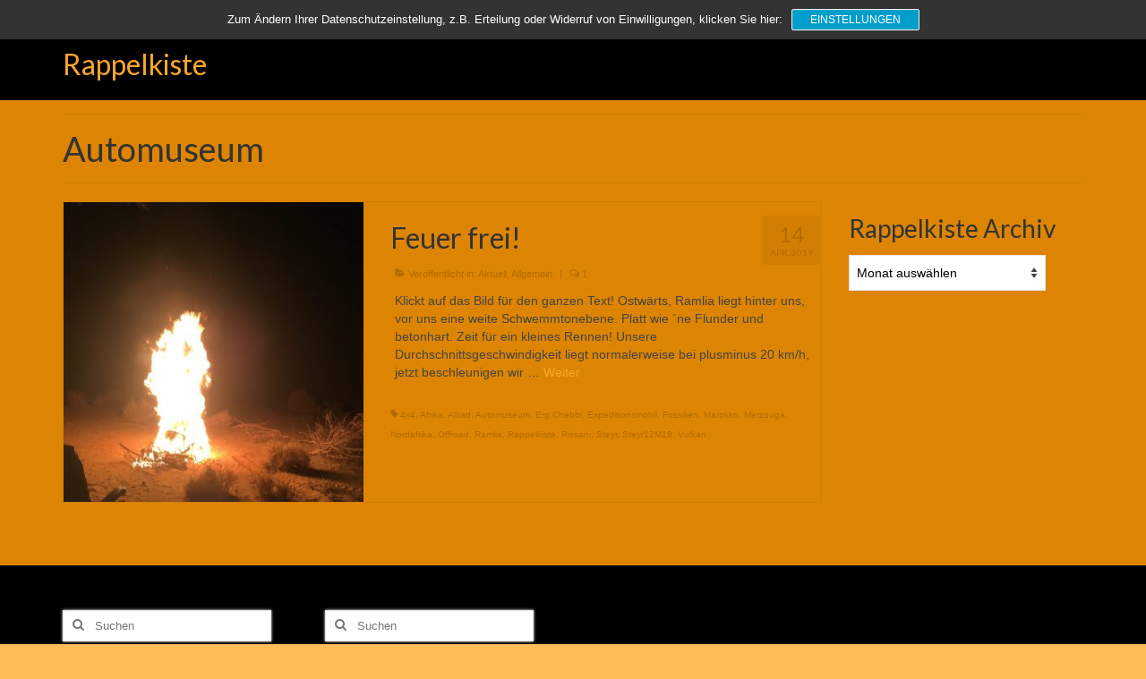

--- FILE ---
content_type: text/html; charset=UTF-8
request_url: https://www.rappelkiste-berlin.com/tag/automuseum/
body_size: 14576
content:
<!DOCTYPE html>
<html class="no-js" lang="de" itemscope="itemscope" itemtype="https://schema.org/WebPage">
<head>
  <meta charset="UTF-8">
  <meta name="viewport" content="width=device-width, initial-scale=1.0">
  <meta http-equiv="X-UA-Compatible" content="IE=edge">
  <title>Automuseum &#8211; Rappelkiste</title>
<meta name='robots' content='max-image-preview:large' />
<link rel='dns-prefetch' href='//fonts.googleapis.com' />
<link rel="alternate" type="application/rss+xml" title="Rappelkiste &raquo; Feed" href="https://www.rappelkiste-berlin.com/feed/" />
<link rel="alternate" type="application/rss+xml" title="Rappelkiste &raquo; Kommentar-Feed" href="https://www.rappelkiste-berlin.com/comments/feed/" />
<link rel="alternate" type="application/rss+xml" title="Rappelkiste &raquo; Automuseum Schlagwort-Feed" href="https://www.rappelkiste-berlin.com/tag/automuseum/feed/" />
<style id='wp-img-auto-sizes-contain-inline-css' type='text/css'>
img:is([sizes=auto i],[sizes^="auto," i]){contain-intrinsic-size:3000px 1500px}
/*# sourceURL=wp-img-auto-sizes-contain-inline-css */
</style>
<style id='wp-emoji-styles-inline-css' type='text/css'>

	img.wp-smiley, img.emoji {
		display: inline !important;
		border: none !important;
		box-shadow: none !important;
		height: 1em !important;
		width: 1em !important;
		margin: 0 0.07em !important;
		vertical-align: -0.1em !important;
		background: none !important;
		padding: 0 !important;
	}
/*# sourceURL=wp-emoji-styles-inline-css */
</style>
<style id='wp-block-library-inline-css' type='text/css'>
:root{--wp-block-synced-color:#7a00df;--wp-block-synced-color--rgb:122,0,223;--wp-bound-block-color:var(--wp-block-synced-color);--wp-editor-canvas-background:#ddd;--wp-admin-theme-color:#007cba;--wp-admin-theme-color--rgb:0,124,186;--wp-admin-theme-color-darker-10:#006ba1;--wp-admin-theme-color-darker-10--rgb:0,107,160.5;--wp-admin-theme-color-darker-20:#005a87;--wp-admin-theme-color-darker-20--rgb:0,90,135;--wp-admin-border-width-focus:2px}@media (min-resolution:192dpi){:root{--wp-admin-border-width-focus:1.5px}}.wp-element-button{cursor:pointer}:root .has-very-light-gray-background-color{background-color:#eee}:root .has-very-dark-gray-background-color{background-color:#313131}:root .has-very-light-gray-color{color:#eee}:root .has-very-dark-gray-color{color:#313131}:root .has-vivid-green-cyan-to-vivid-cyan-blue-gradient-background{background:linear-gradient(135deg,#00d084,#0693e3)}:root .has-purple-crush-gradient-background{background:linear-gradient(135deg,#34e2e4,#4721fb 50%,#ab1dfe)}:root .has-hazy-dawn-gradient-background{background:linear-gradient(135deg,#faaca8,#dad0ec)}:root .has-subdued-olive-gradient-background{background:linear-gradient(135deg,#fafae1,#67a671)}:root .has-atomic-cream-gradient-background{background:linear-gradient(135deg,#fdd79a,#004a59)}:root .has-nightshade-gradient-background{background:linear-gradient(135deg,#330968,#31cdcf)}:root .has-midnight-gradient-background{background:linear-gradient(135deg,#020381,#2874fc)}:root{--wp--preset--font-size--normal:16px;--wp--preset--font-size--huge:42px}.has-regular-font-size{font-size:1em}.has-larger-font-size{font-size:2.625em}.has-normal-font-size{font-size:var(--wp--preset--font-size--normal)}.has-huge-font-size{font-size:var(--wp--preset--font-size--huge)}.has-text-align-center{text-align:center}.has-text-align-left{text-align:left}.has-text-align-right{text-align:right}.has-fit-text{white-space:nowrap!important}#end-resizable-editor-section{display:none}.aligncenter{clear:both}.items-justified-left{justify-content:flex-start}.items-justified-center{justify-content:center}.items-justified-right{justify-content:flex-end}.items-justified-space-between{justify-content:space-between}.screen-reader-text{border:0;clip-path:inset(50%);height:1px;margin:-1px;overflow:hidden;padding:0;position:absolute;width:1px;word-wrap:normal!important}.screen-reader-text:focus{background-color:#ddd;clip-path:none;color:#444;display:block;font-size:1em;height:auto;left:5px;line-height:normal;padding:15px 23px 14px;text-decoration:none;top:5px;width:auto;z-index:100000}html :where(.has-border-color){border-style:solid}html :where([style*=border-top-color]){border-top-style:solid}html :where([style*=border-right-color]){border-right-style:solid}html :where([style*=border-bottom-color]){border-bottom-style:solid}html :where([style*=border-left-color]){border-left-style:solid}html :where([style*=border-width]){border-style:solid}html :where([style*=border-top-width]){border-top-style:solid}html :where([style*=border-right-width]){border-right-style:solid}html :where([style*=border-bottom-width]){border-bottom-style:solid}html :where([style*=border-left-width]){border-left-style:solid}html :where(img[class*=wp-image-]){height:auto;max-width:100%}:where(figure){margin:0 0 1em}html :where(.is-position-sticky){--wp-admin--admin-bar--position-offset:var(--wp-admin--admin-bar--height,0px)}@media screen and (max-width:600px){html :where(.is-position-sticky){--wp-admin--admin-bar--position-offset:0px}}

/*# sourceURL=wp-block-library-inline-css */
</style><style id='global-styles-inline-css' type='text/css'>
:root{--wp--preset--aspect-ratio--square: 1;--wp--preset--aspect-ratio--4-3: 4/3;--wp--preset--aspect-ratio--3-4: 3/4;--wp--preset--aspect-ratio--3-2: 3/2;--wp--preset--aspect-ratio--2-3: 2/3;--wp--preset--aspect-ratio--16-9: 16/9;--wp--preset--aspect-ratio--9-16: 9/16;--wp--preset--color--black: #000;--wp--preset--color--cyan-bluish-gray: #abb8c3;--wp--preset--color--white: #fff;--wp--preset--color--pale-pink: #f78da7;--wp--preset--color--vivid-red: #cf2e2e;--wp--preset--color--luminous-vivid-orange: #ff6900;--wp--preset--color--luminous-vivid-amber: #fcb900;--wp--preset--color--light-green-cyan: #7bdcb5;--wp--preset--color--vivid-green-cyan: #00d084;--wp--preset--color--pale-cyan-blue: #8ed1fc;--wp--preset--color--vivid-cyan-blue: #0693e3;--wp--preset--color--vivid-purple: #9b51e0;--wp--preset--color--virtue-primary: #fba729;--wp--preset--color--virtue-primary-light: #ffbc57;--wp--preset--color--very-light-gray: #eee;--wp--preset--color--very-dark-gray: #444;--wp--preset--gradient--vivid-cyan-blue-to-vivid-purple: linear-gradient(135deg,rgb(6,147,227) 0%,rgb(155,81,224) 100%);--wp--preset--gradient--light-green-cyan-to-vivid-green-cyan: linear-gradient(135deg,rgb(122,220,180) 0%,rgb(0,208,130) 100%);--wp--preset--gradient--luminous-vivid-amber-to-luminous-vivid-orange: linear-gradient(135deg,rgb(252,185,0) 0%,rgb(255,105,0) 100%);--wp--preset--gradient--luminous-vivid-orange-to-vivid-red: linear-gradient(135deg,rgb(255,105,0) 0%,rgb(207,46,46) 100%);--wp--preset--gradient--very-light-gray-to-cyan-bluish-gray: linear-gradient(135deg,rgb(238,238,238) 0%,rgb(169,184,195) 100%);--wp--preset--gradient--cool-to-warm-spectrum: linear-gradient(135deg,rgb(74,234,220) 0%,rgb(151,120,209) 20%,rgb(207,42,186) 40%,rgb(238,44,130) 60%,rgb(251,105,98) 80%,rgb(254,248,76) 100%);--wp--preset--gradient--blush-light-purple: linear-gradient(135deg,rgb(255,206,236) 0%,rgb(152,150,240) 100%);--wp--preset--gradient--blush-bordeaux: linear-gradient(135deg,rgb(254,205,165) 0%,rgb(254,45,45) 50%,rgb(107,0,62) 100%);--wp--preset--gradient--luminous-dusk: linear-gradient(135deg,rgb(255,203,112) 0%,rgb(199,81,192) 50%,rgb(65,88,208) 100%);--wp--preset--gradient--pale-ocean: linear-gradient(135deg,rgb(255,245,203) 0%,rgb(182,227,212) 50%,rgb(51,167,181) 100%);--wp--preset--gradient--electric-grass: linear-gradient(135deg,rgb(202,248,128) 0%,rgb(113,206,126) 100%);--wp--preset--gradient--midnight: linear-gradient(135deg,rgb(2,3,129) 0%,rgb(40,116,252) 100%);--wp--preset--font-size--small: 13px;--wp--preset--font-size--medium: 20px;--wp--preset--font-size--large: 36px;--wp--preset--font-size--x-large: 42px;--wp--preset--spacing--20: 0.44rem;--wp--preset--spacing--30: 0.67rem;--wp--preset--spacing--40: 1rem;--wp--preset--spacing--50: 1.5rem;--wp--preset--spacing--60: 2.25rem;--wp--preset--spacing--70: 3.38rem;--wp--preset--spacing--80: 5.06rem;--wp--preset--shadow--natural: 6px 6px 9px rgba(0, 0, 0, 0.2);--wp--preset--shadow--deep: 12px 12px 50px rgba(0, 0, 0, 0.4);--wp--preset--shadow--sharp: 6px 6px 0px rgba(0, 0, 0, 0.2);--wp--preset--shadow--outlined: 6px 6px 0px -3px rgb(255, 255, 255), 6px 6px rgb(0, 0, 0);--wp--preset--shadow--crisp: 6px 6px 0px rgb(0, 0, 0);}:where(.is-layout-flex){gap: 0.5em;}:where(.is-layout-grid){gap: 0.5em;}body .is-layout-flex{display: flex;}.is-layout-flex{flex-wrap: wrap;align-items: center;}.is-layout-flex > :is(*, div){margin: 0;}body .is-layout-grid{display: grid;}.is-layout-grid > :is(*, div){margin: 0;}:where(.wp-block-columns.is-layout-flex){gap: 2em;}:where(.wp-block-columns.is-layout-grid){gap: 2em;}:where(.wp-block-post-template.is-layout-flex){gap: 1.25em;}:where(.wp-block-post-template.is-layout-grid){gap: 1.25em;}.has-black-color{color: var(--wp--preset--color--black) !important;}.has-cyan-bluish-gray-color{color: var(--wp--preset--color--cyan-bluish-gray) !important;}.has-white-color{color: var(--wp--preset--color--white) !important;}.has-pale-pink-color{color: var(--wp--preset--color--pale-pink) !important;}.has-vivid-red-color{color: var(--wp--preset--color--vivid-red) !important;}.has-luminous-vivid-orange-color{color: var(--wp--preset--color--luminous-vivid-orange) !important;}.has-luminous-vivid-amber-color{color: var(--wp--preset--color--luminous-vivid-amber) !important;}.has-light-green-cyan-color{color: var(--wp--preset--color--light-green-cyan) !important;}.has-vivid-green-cyan-color{color: var(--wp--preset--color--vivid-green-cyan) !important;}.has-pale-cyan-blue-color{color: var(--wp--preset--color--pale-cyan-blue) !important;}.has-vivid-cyan-blue-color{color: var(--wp--preset--color--vivid-cyan-blue) !important;}.has-vivid-purple-color{color: var(--wp--preset--color--vivid-purple) !important;}.has-black-background-color{background-color: var(--wp--preset--color--black) !important;}.has-cyan-bluish-gray-background-color{background-color: var(--wp--preset--color--cyan-bluish-gray) !important;}.has-white-background-color{background-color: var(--wp--preset--color--white) !important;}.has-pale-pink-background-color{background-color: var(--wp--preset--color--pale-pink) !important;}.has-vivid-red-background-color{background-color: var(--wp--preset--color--vivid-red) !important;}.has-luminous-vivid-orange-background-color{background-color: var(--wp--preset--color--luminous-vivid-orange) !important;}.has-luminous-vivid-amber-background-color{background-color: var(--wp--preset--color--luminous-vivid-amber) !important;}.has-light-green-cyan-background-color{background-color: var(--wp--preset--color--light-green-cyan) !important;}.has-vivid-green-cyan-background-color{background-color: var(--wp--preset--color--vivid-green-cyan) !important;}.has-pale-cyan-blue-background-color{background-color: var(--wp--preset--color--pale-cyan-blue) !important;}.has-vivid-cyan-blue-background-color{background-color: var(--wp--preset--color--vivid-cyan-blue) !important;}.has-vivid-purple-background-color{background-color: var(--wp--preset--color--vivid-purple) !important;}.has-black-border-color{border-color: var(--wp--preset--color--black) !important;}.has-cyan-bluish-gray-border-color{border-color: var(--wp--preset--color--cyan-bluish-gray) !important;}.has-white-border-color{border-color: var(--wp--preset--color--white) !important;}.has-pale-pink-border-color{border-color: var(--wp--preset--color--pale-pink) !important;}.has-vivid-red-border-color{border-color: var(--wp--preset--color--vivid-red) !important;}.has-luminous-vivid-orange-border-color{border-color: var(--wp--preset--color--luminous-vivid-orange) !important;}.has-luminous-vivid-amber-border-color{border-color: var(--wp--preset--color--luminous-vivid-amber) !important;}.has-light-green-cyan-border-color{border-color: var(--wp--preset--color--light-green-cyan) !important;}.has-vivid-green-cyan-border-color{border-color: var(--wp--preset--color--vivid-green-cyan) !important;}.has-pale-cyan-blue-border-color{border-color: var(--wp--preset--color--pale-cyan-blue) !important;}.has-vivid-cyan-blue-border-color{border-color: var(--wp--preset--color--vivid-cyan-blue) !important;}.has-vivid-purple-border-color{border-color: var(--wp--preset--color--vivid-purple) !important;}.has-vivid-cyan-blue-to-vivid-purple-gradient-background{background: var(--wp--preset--gradient--vivid-cyan-blue-to-vivid-purple) !important;}.has-light-green-cyan-to-vivid-green-cyan-gradient-background{background: var(--wp--preset--gradient--light-green-cyan-to-vivid-green-cyan) !important;}.has-luminous-vivid-amber-to-luminous-vivid-orange-gradient-background{background: var(--wp--preset--gradient--luminous-vivid-amber-to-luminous-vivid-orange) !important;}.has-luminous-vivid-orange-to-vivid-red-gradient-background{background: var(--wp--preset--gradient--luminous-vivid-orange-to-vivid-red) !important;}.has-very-light-gray-to-cyan-bluish-gray-gradient-background{background: var(--wp--preset--gradient--very-light-gray-to-cyan-bluish-gray) !important;}.has-cool-to-warm-spectrum-gradient-background{background: var(--wp--preset--gradient--cool-to-warm-spectrum) !important;}.has-blush-light-purple-gradient-background{background: var(--wp--preset--gradient--blush-light-purple) !important;}.has-blush-bordeaux-gradient-background{background: var(--wp--preset--gradient--blush-bordeaux) !important;}.has-luminous-dusk-gradient-background{background: var(--wp--preset--gradient--luminous-dusk) !important;}.has-pale-ocean-gradient-background{background: var(--wp--preset--gradient--pale-ocean) !important;}.has-electric-grass-gradient-background{background: var(--wp--preset--gradient--electric-grass) !important;}.has-midnight-gradient-background{background: var(--wp--preset--gradient--midnight) !important;}.has-small-font-size{font-size: var(--wp--preset--font-size--small) !important;}.has-medium-font-size{font-size: var(--wp--preset--font-size--medium) !important;}.has-large-font-size{font-size: var(--wp--preset--font-size--large) !important;}.has-x-large-font-size{font-size: var(--wp--preset--font-size--x-large) !important;}
/*# sourceURL=global-styles-inline-css */
</style>

<style id='classic-theme-styles-inline-css' type='text/css'>
/*! This file is auto-generated */
.wp-block-button__link{color:#fff;background-color:#32373c;border-radius:9999px;box-shadow:none;text-decoration:none;padding:calc(.667em + 2px) calc(1.333em + 2px);font-size:1.125em}.wp-block-file__button{background:#32373c;color:#fff;text-decoration:none}
/*# sourceURL=/wp-includes/css/classic-themes.min.css */
</style>
<link rel='stylesheet' id='contact-form-7-css' href='https://www.rappelkiste-berlin.com/wp-content/plugins/contact-form-7/includes/css/styles.css?ver=6.1.4' type='text/css' media='all' />
<link rel='stylesheet' id='sp-dsgvo_twbs4_grid-css' href='https://www.rappelkiste-berlin.com/wp-content/plugins/shapepress-dsgvo/public/css/bootstrap-grid.min.css?ver=3.1.37' type='text/css' media='all' />
<link rel='stylesheet' id='sp-dsgvo-css' href='https://www.rappelkiste-berlin.com/wp-content/plugins/shapepress-dsgvo/public/css/sp-dsgvo-public.min.css?ver=3.1.37' type='text/css' media='all' />
<link rel='stylesheet' id='sp-dsgvo_popup-css' href='https://www.rappelkiste-berlin.com/wp-content/plugins/shapepress-dsgvo/public/css/sp-dsgvo-popup.min.css?ver=3.1.37' type='text/css' media='all' />
<link rel='stylesheet' id='simplebar-css' href='https://www.rappelkiste-berlin.com/wp-content/plugins/shapepress-dsgvo/public/css/simplebar.min.css?ver=6.9' type='text/css' media='all' />
<style id='kadence-blocks-global-variables-inline-css' type='text/css'>
:root {--global-kb-font-size-sm:clamp(0.8rem, 0.73rem + 0.217vw, 0.9rem);--global-kb-font-size-md:clamp(1.1rem, 0.995rem + 0.326vw, 1.25rem);--global-kb-font-size-lg:clamp(1.75rem, 1.576rem + 0.543vw, 2rem);--global-kb-font-size-xl:clamp(2.25rem, 1.728rem + 1.63vw, 3rem);--global-kb-font-size-xxl:clamp(2.5rem, 1.456rem + 3.26vw, 4rem);--global-kb-font-size-xxxl:clamp(2.75rem, 0.489rem + 7.065vw, 6rem);}:root {--global-palette1: #3182CE;--global-palette2: #2B6CB0;--global-palette3: #1A202C;--global-palette4: #2D3748;--global-palette5: #4A5568;--global-palette6: #718096;--global-palette7: #EDF2F7;--global-palette8: #F7FAFC;--global-palette9: #ffffff;}
/*# sourceURL=kadence-blocks-global-variables-inline-css */
</style>
<link rel='stylesheet' id='__EPYT__style-css' href='https://www.rappelkiste-berlin.com/wp-content/plugins/youtube-embed-plus/styles/ytprefs.min.css?ver=14.2.4' type='text/css' media='all' />
<style id='__EPYT__style-inline-css' type='text/css'>

                .epyt-gallery-thumb {
                        width: 33.333%;
                }
                
/*# sourceURL=__EPYT__style-inline-css */
</style>
<link rel='stylesheet' id='virtue_theme-css' href='https://www.rappelkiste-berlin.com/wp-content/themes/virtue/assets/css/virtue.css?ver=3.4.14' type='text/css' media='all' />
<link rel='stylesheet' id='virtue_skin-css' href='https://www.rappelkiste-berlin.com/wp-content/themes/virtue/assets/css/skins/default.css?ver=3.4.14' type='text/css' media='all' />
<link rel='stylesheet' id='redux-google-fonts-virtue-css' href='https://fonts.googleapis.com/css?family=Lato%3A400%2C700&#038;ver=6.9' type='text/css' media='all' />
<script type="text/javascript" src="https://www.rappelkiste-berlin.com/wp/wp-includes/js/jquery/jquery.min.js?ver=3.7.1" id="jquery-core-js"></script>
<script type="text/javascript" src="https://www.rappelkiste-berlin.com/wp/wp-includes/js/jquery/jquery-migrate.min.js?ver=3.4.1" id="jquery-migrate-js"></script>
<script type="text/javascript" id="sp-dsgvo-js-extra">
/* <![CDATA[ */
var spDsgvoGeneralConfig = {"ajaxUrl":"https://www.rappelkiste-berlin.com/wp/wp-admin/admin-ajax.php","wpJsonUrl":"https://www.rappelkiste-berlin.com/wp-json/legalweb/v1/","cookieName":"sp_dsgvo_cookie_settings","cookieVersion":"0","cookieLifeTime":"86400","cookieLifeTimeDismiss":"86400","locale":"de_DE","privacyPolicyPageId":"0","privacyPolicyPageUrl":"https://www.rappelkiste-berlin.com/feuer-frei/","imprintPageId":"0","imprintPageUrl":"https://www.rappelkiste-berlin.com/feuer-frei/","showNoticeOnClose":"0","initialDisplayType":"cookie_notice","allIntegrationSlugs":["youtube","gmaps"],"noticeHideEffect":"fade","noticeOnScroll":"","noticeOnScrollOffset":"100","currentPageId":"2807","forceCookieInfo":"0","clientSideBlocking":"0"};
var spDsgvoIntegrationConfig = [{"slug":"youtube","category":"embeddings","cookieNames":"","insertLocation":"","usedTagmanager":"","jsCode":"","hosts":"youtu.be;youtube.com;youtube.;youtube-nocookie.com","placeholder":"\u003Cdiv class=\"sp-dsgvo sp-dsgvo-embedding-container sp-dsgvo-embedding-youtube \"\u003E\u003Cdiv class=\"sp-dsgvo-blocked-embedding-placeholder sp-dsgvo-blocked-embedding-placeholder-youtube\"\u003E  \u003Cdiv class=\"sp-dsgvo-blocked-embedding-placeholder-header\"\u003E\u003Cimg class=\"sp-dsgvo-blocked-embedding-placeholder-header-icon\" src=\"https://www.rappelkiste-berlin.com/wp-content/plugins/shapepress-dsgvo/public/images/embeddings/icon-youtube.svg\"/\u003EWir ben\u00f6tigen Ihre Zustimmung um den Inhalt von YouTube laden zu k\u00f6nnen.\u003C/div\u003E  \u003Cdiv class=\"sp-dsgvo-blocked-embedding-placeholder-body\"\u003E\u003Cp\u003EMit dem Klick auf das Video werden durch den mit uns gemeinsam Verantwortlichen Youtube [Google Ireland Limited, Irland] das Video abgespielt, auf Ihrem Endger\u00e4t Skripte geladen, Cookies gespeichert und personenbezogene Daten erfasst. Damit kann Google Aktivit\u00e4ten im Internet verfolgen und Werbung zielgruppengerecht ausspielen. Es erfolgt eine Daten\u00fcbermittlung in die USA, diese verf\u00fcgt \u00fcber keinen EU-konformen Datenschutz. Weitere Informationen finden Sie \u003Ca target=\"_blank\" href=\"#\" class=\"sp-dsgvo-navigate-privacy-policy\"\u003Ehier\u003C/a\u003E.\u003C/p\u003E   \u003Cdiv class=\"sp-dsgvo-blocked-embedding-button-container\"\u003E \u003Ca href=\"#\" class=\"sp-dsgvo-direct-enable-popup sp-dsgvo-blocked-embedding-button-enable\" data-slug=\"youtube\"\u003EHier klicken um den Inhalt zu aktivieren.\u003C/a\u003E\u003C/div\u003E  \u003C/div\u003E\u003C/div\u003E\u003Cdiv class=\"sp-dsgvo-hidden-embedding-content sp-dsgvo-hidden-embedding-content-youtube\" data-sp-dsgvo-embedding-slug=\"youtube\"\u003E{encodedContent}\u003C/div\u003E\u003C/div\u003E"},{"slug":"gmaps","category":"embeddings","cookieNames":"","insertLocation":"","usedTagmanager":"","jsCode":"","hosts":"maps.google.com;www.google.com/maps/","placeholder":"\u003Cdiv class=\"sp-dsgvo sp-dsgvo-embedding-container sp-dsgvo-embedding-gmaps \"\u003E\u003Cdiv class=\"sp-dsgvo-blocked-embedding-placeholder sp-dsgvo-blocked-embedding-placeholder-gmaps\"\u003E  \u003Cdiv class=\"sp-dsgvo-blocked-embedding-placeholder-header\"\u003E\u003Cimg class=\"sp-dsgvo-blocked-embedding-placeholder-header-icon\" src=\"https://www.rappelkiste-berlin.com/wp-content/plugins/shapepress-dsgvo/public/images/embeddings/icon-gmaps.svg\"/\u003EWir ben\u00f6tigen Ihre Zustimmung um den Inhalt von Google Maps laden zu k\u00f6nnen.\u003C/div\u003E  \u003Cdiv class=\"sp-dsgvo-blocked-embedding-placeholder-body\"\u003E\u003Cp\u003EMit dem Klick auf den Dienst werden durch den mit uns gemeinsam Verantwortlichen Google [Google Ireland Limited, Irland] der Kartendienst Google Maps angezeigt, auf Ihrem Endger\u00e4t Skripte geladen, Cookies gespeichert und personenbezogene Daten erfasst. Damit kann Google Aktivit\u00e4ten im Internet verfolgen und Werbung zielgruppengerecht ausspielen. Es erfolgt eine Daten\u00fcbermittlung in die USA, diese verf\u00fcgt \u00fcber keinen EU-konformen Datenschutz. Weitere Informationen. Weitere Informationen finden Sie \u003Ca target=\"_blank\" href=\"#\" class=\"sp-dsgvo-navigate-privacy-policy\"\u003Ehier\u003C/a\u003E.\u003C/p\u003E   \u003Cdiv class=\"sp-dsgvo-blocked-embedding-button-container\"\u003E \u003Ca href=\"#\" class=\"sp-dsgvo-direct-enable-popup sp-dsgvo-blocked-embedding-button-enable\" data-slug=\"gmaps\"\u003EHier klicken um den Inhalt zu aktivieren.\u003C/a\u003E\u003C/div\u003E  \u003C/div\u003E\u003C/div\u003E\u003Cdiv class=\"sp-dsgvo-hidden-embedding-content sp-dsgvo-hidden-embedding-content-gmaps\" data-sp-dsgvo-embedding-slug=\"gmaps\"\u003E{encodedContent}\u003C/div\u003E\u003C/div\u003E"}];
//# sourceURL=sp-dsgvo-js-extra
/* ]]> */
</script>
<script type="text/javascript" src="https://www.rappelkiste-berlin.com/wp-content/plugins/shapepress-dsgvo/public/js/sp-dsgvo-public.min.js?ver=3.1.37" id="sp-dsgvo-js"></script>
<script type="text/javascript" id="__ytprefs__-js-extra">
/* <![CDATA[ */
var _EPYT_ = {"ajaxurl":"https://www.rappelkiste-berlin.com/wp/wp-admin/admin-ajax.php","security":"324db1874d","gallery_scrolloffset":"20","eppathtoscripts":"https://www.rappelkiste-berlin.com/wp-content/plugins/youtube-embed-plus/scripts/","eppath":"https://www.rappelkiste-berlin.com/wp-content/plugins/youtube-embed-plus/","epresponsiveselector":"[\"iframe.__youtube_prefs__\"]","epdovol":"1","version":"14.2.4","evselector":"iframe.__youtube_prefs__[src], iframe[src*=\"youtube.com/embed/\"], iframe[src*=\"youtube-nocookie.com/embed/\"]","ajax_compat":"","maxres_facade":"eager","ytapi_load":"light","pause_others":"","stopMobileBuffer":"1","facade_mode":"","not_live_on_channel":""};
//# sourceURL=__ytprefs__-js-extra
/* ]]> */
</script>
<script type="text/javascript" src="https://www.rappelkiste-berlin.com/wp-content/plugins/youtube-embed-plus/scripts/ytprefs.min.js?ver=14.2.4" id="__ytprefs__-js"></script>
<link rel="https://api.w.org/" href="https://www.rappelkiste-berlin.com/wp-json/" /><link rel="alternate" title="JSON" type="application/json" href="https://www.rappelkiste-berlin.com/wp-json/wp/v2/tags/203" /><link rel="EditURI" type="application/rsd+xml" title="RSD" href="https://www.rappelkiste-berlin.com/wp/xmlrpc.php?rsd" />
<meta name="generator" content="WordPress 6.9" />
<style type="text/css">#logo {padding-top:18px;}#logo {padding-bottom:20px;}#logo {margin-left:0px;}#logo {margin-right:0px;}#nav-main {margin-top:40px;}#nav-main {margin-bottom:10px;}.headerfont, .tp-caption {font-family:Lato;}.topbarmenu ul li {font-family:Lato;}.home-message:hover {background-color:#fba729; background-color: rgba(251, 167, 41, 0.6);}
  nav.woocommerce-pagination ul li a:hover, .wp-pagenavi a:hover, .panel-heading .accordion-toggle, .variations .kad_radio_variations label:hover, .variations .kad_radio_variations label.selectedValue {border-color: #fba729;}
  a, #nav-main ul.sf-menu ul li a:hover, .product_price ins .amount, .price ins .amount, .color_primary, .primary-color, #logo a.brand, #nav-main ul.sf-menu a:hover,
  .woocommerce-message:before, .woocommerce-info:before, #nav-second ul.sf-menu a:hover, .footerclass a:hover, .posttags a:hover, .subhead a:hover, .nav-trigger-case:hover .kad-menu-name, 
  .nav-trigger-case:hover .kad-navbtn, #kadbreadcrumbs a:hover, #wp-calendar a, .star-rating, .has-virtue-primary-color {color: #fba729;}
.widget_price_filter .ui-slider .ui-slider-handle, .product_item .kad_add_to_cart:hover, .product_item:hover a.button:hover, .product_item:hover .kad_add_to_cart:hover, .kad-btn-primary, html .woocommerce-page .widget_layered_nav ul.yith-wcan-label li a:hover, html .woocommerce-page .widget_layered_nav ul.yith-wcan-label li.chosen a,
.product-category.grid_item a:hover h5, .woocommerce-message .button, .widget_layered_nav_filters ul li a, .widget_layered_nav ul li.chosen a, .wpcf7 input.wpcf7-submit, .yith-wcan .yith-wcan-reset-navigation,
#containerfooter .menu li a:hover, .bg_primary, .portfolionav a:hover, .home-iconmenu a:hover, p.demo_store, .topclass, #commentform .form-submit #submit, .kad-hover-bg-primary:hover, .widget_shopping_cart_content .checkout,
.login .form-row .button, .variations .kad_radio_variations label.selectedValue, #payment #place_order, .wpcf7 input.wpcf7-back, .shop_table .actions input[type=submit].checkout-button, .cart_totals .checkout-button, input[type="submit"].button, .order-actions .button, .has-virtue-primary-background-color {background: #fba729;}a:hover, .has-virtue-primary-light-color {color: #ffbc57;} .kad-btn-primary:hover, .login .form-row .button:hover, #payment #place_order:hover, .yith-wcan .yith-wcan-reset-navigation:hover, .widget_shopping_cart_content .checkout:hover,
	.woocommerce-message .button:hover, #commentform .form-submit #submit:hover, .wpcf7 input.wpcf7-submit:hover, .widget_layered_nav_filters ul li a:hover, .cart_totals .checkout-button:hover,
	.widget_layered_nav ul li.chosen a:hover, .shop_table .actions input[type=submit].checkout-button:hover, .wpcf7 input.wpcf7-back:hover, .order-actions .button:hover, input[type="submit"].button:hover, .product_item:hover .kad_add_to_cart, .product_item:hover a.button, .has-virtue-primary-light-background-color {background: #ffbc57;}.color_gray, .subhead, .subhead a, .posttags, .posttags a, .product_meta a {color:#b36b00;}#containerfooter h3, #containerfooter, .footercredits p, .footerclass a, .footernav ul li a {color:#ededed;}.contentclass, .nav-tabs>.active>a, .nav-tabs>.active>a:hover, .nav-tabs>.active>a:focus {background:#dd8502  repeat center ;}.topclass {background:#dd8502    ;}.headerclass {background:#000000    ;}.navclass {background:#000000    ;}.mobileclass {background:#ffbc57    ;}.footerclass {background:#000000    ;}body {background:#ffbc57 ; background-position: 0% 0%; background-repeat:repeat; background-attachment: fixed; }.kad-hidepostauthortop, .postauthortop {display:none;}.product_item .product_details h5 {text-transform: none;}.product_item .product_details h5 {min-height:40px;}@media (max-width: 767px) {.kad-desktop-slider {display:none;}}.entry-content p { margin-bottom:16px;}</style><style>
    .sp-dsgvo-blocked-embedding-placeholder
    {
        color: #313334;
                    background: linear-gradient(90deg, #e3ffe7 0%, #d9e7ff 100%);            }

    a.sp-dsgvo-blocked-embedding-button-enable,
    a.sp-dsgvo-blocked-embedding-button-enable:hover,
    a.sp-dsgvo-blocked-embedding-button-enable:active {
        color: #313334;
        border-color: #313334;
        border-width: 2px;
    }

            .wp-embed-aspect-16-9 .sp-dsgvo-blocked-embedding-placeholder,
        .vc_video-aspect-ratio-169 .sp-dsgvo-blocked-embedding-placeholder,
        .elementor-aspect-ratio-169 .sp-dsgvo-blocked-embedding-placeholder{
            margin-top: -56.25%; /*16:9*/
        }

        .wp-embed-aspect-4-3 .sp-dsgvo-blocked-embedding-placeholder,
        .vc_video-aspect-ratio-43 .sp-dsgvo-blocked-embedding-placeholder,
        .elementor-aspect-ratio-43 .sp-dsgvo-blocked-embedding-placeholder{
            margin-top: -75%;
        }

        .wp-embed-aspect-3-2 .sp-dsgvo-blocked-embedding-placeholder,
        .vc_video-aspect-ratio-32 .sp-dsgvo-blocked-embedding-placeholder,
        .elementor-aspect-ratio-32 .sp-dsgvo-blocked-embedding-placeholder{
            margin-top: -66.66%;
        }
    </style>
            <style>
                /* latin */
                @font-face {
                    font-family: 'Roboto';
                    font-style: italic;
                    font-weight: 300;
                    src: local('Roboto Light Italic'),
                    local('Roboto-LightItalic'),
                    url(https://www.rappelkiste-berlin.com/wp-content/plugins/shapepress-dsgvo/public/css/fonts/roboto/Roboto-LightItalic-webfont.woff) format('woff');
                    font-display: swap;

                }

                /* latin */
                @font-face {
                    font-family: 'Roboto';
                    font-style: italic;
                    font-weight: 400;
                    src: local('Roboto Italic'),
                    local('Roboto-Italic'),
                    url(https://www.rappelkiste-berlin.com/wp-content/plugins/shapepress-dsgvo/public/css/fonts/roboto/Roboto-Italic-webfont.woff) format('woff');
                    font-display: swap;
                }

                /* latin */
                @font-face {
                    font-family: 'Roboto';
                    font-style: italic;
                    font-weight: 700;
                    src: local('Roboto Bold Italic'),
                    local('Roboto-BoldItalic'),
                    url(https://www.rappelkiste-berlin.com/wp-content/plugins/shapepress-dsgvo/public/css/fonts/roboto/Roboto-BoldItalic-webfont.woff) format('woff');
                    font-display: swap;
                }

                /* latin */
                @font-face {
                    font-family: 'Roboto';
                    font-style: italic;
                    font-weight: 900;
                    src: local('Roboto Black Italic'),
                    local('Roboto-BlackItalic'),
                    url(https://www.rappelkiste-berlin.com/wp-content/plugins/shapepress-dsgvo/public/css/fonts/roboto/Roboto-BlackItalic-webfont.woff) format('woff');
                    font-display: swap;
                }

                /* latin */
                @font-face {
                    font-family: 'Roboto';
                    font-style: normal;
                    font-weight: 300;
                    src: local('Roboto Light'),
                    local('Roboto-Light'),
                    url(https://www.rappelkiste-berlin.com/wp-content/plugins/shapepress-dsgvo/public/css/fonts/roboto/Roboto-Light-webfont.woff) format('woff');
                    font-display: swap;
                }

                /* latin */
                @font-face {
                    font-family: 'Roboto';
                    font-style: normal;
                    font-weight: 400;
                    src: local('Roboto Regular'),
                    local('Roboto-Regular'),
                    url(https://www.rappelkiste-berlin.com/wp-content/plugins/shapepress-dsgvo/public/css/fonts/roboto/Roboto-Regular-webfont.woff) format('woff');
                    font-display: swap;
                }

                /* latin */
                @font-face {
                    font-family: 'Roboto';
                    font-style: normal;
                    font-weight: 700;
                    src: local('Roboto Bold'),
                    local('Roboto-Bold'),
                    url(https://www.rappelkiste-berlin.com/wp-content/plugins/shapepress-dsgvo/public/css/fonts/roboto/Roboto-Bold-webfont.woff) format('woff');
                    font-display: swap;
                }

                /* latin */
                @font-face {
                    font-family: 'Roboto';
                    font-style: normal;
                    font-weight: 900;
                    src: local('Roboto Black'),
                    local('Roboto-Black'),
                    url(https://www.rappelkiste-berlin.com/wp-content/plugins/shapepress-dsgvo/public/css/fonts/roboto/Roboto-Black-webfont.woff) format('woff');
                    font-display: swap;
                }
            </style>
            
<!-- Jetpack Open Graph Tags -->
<meta property="og:type" content="website" />
<meta property="og:title" content="Automuseum &#8211; Rappelkiste" />
<meta property="og:url" content="https://www.rappelkiste-berlin.com/tag/automuseum/" />
<meta property="og:site_name" content="Rappelkiste" />
<meta property="og:image" content="https://www.rappelkiste-berlin.com/wp-content/uploads/2017/06/cropped-IMG_0719-5.jpg" />
<meta property="og:image:width" content="512" />
<meta property="og:image:height" content="512" />
<meta property="og:image:alt" content="" />
<meta property="og:locale" content="de_DE" />

<!-- End Jetpack Open Graph Tags -->
<link rel="icon" href="https://www.rappelkiste-berlin.com/wp-content/uploads/2017/06/cropped-IMG_0719-5-300x300.jpg" sizes="32x32" />
<link rel="icon" href="https://www.rappelkiste-berlin.com/wp-content/uploads/2017/06/cropped-IMG_0719-5-300x300.jpg" sizes="192x192" />
<link rel="apple-touch-icon" href="https://www.rappelkiste-berlin.com/wp-content/uploads/2017/06/cropped-IMG_0719-5-300x300.jpg" />
<meta name="msapplication-TileImage" content="https://www.rappelkiste-berlin.com/wp-content/uploads/2017/06/cropped-IMG_0719-5-300x300.jpg" />
<style type="text/css" title="dynamic-css" class="options-output">header #logo a.brand,.logofont{font-family:Lato;line-height:40px;font-weight:400;font-style:normal;font-size:32px;}.kad_tagline{font-family:Lato;line-height:20px;font-weight:400;font-style:normal;color:#444444;font-size:14px;}.product_item .product_details h5{font-family:Lato;line-height:20px;font-weight:normal;font-style:700;font-size:16px;}h1{font-family:Lato;line-height:40px;font-weight:400;font-style:normal;font-size:38px;}h2{font-family:Lato;line-height:40px;font-weight:normal;font-style:normal;font-size:32px;}h3{font-family:Lato;line-height:40px;font-weight:400;font-style:normal;font-size:28px;}h4{font-family:Lato;line-height:40px;font-weight:400;font-style:normal;font-size:24px;}h5{font-family:Lato;line-height:24px;font-weight:700;font-style:normal;font-size:18px;}body{font-family:Verdana, Geneva, sans-serif;line-height:20px;font-weight:400;font-style:normal;font-size:14px;}#nav-main ul.sf-menu a{font-family:Lato;line-height:18px;font-weight:400;font-style:normal;font-size:12px;}#nav-second ul.sf-menu a{font-family:Lato;line-height:22px;font-weight:400;font-style:normal;font-size:18px;}.kad-nav-inner .kad-mnav, .kad-mobile-nav .kad-nav-inner li a,.nav-trigger-case{font-family:Lato;line-height:20px;font-weight:400;font-style:normal;font-size:16px;}</style></head>
<body class="archive tag tag-automuseum tag-203 wp-embed-responsive wp-theme-virtue wide">
	<div id="kt-skip-link"><a href="#content">Skip to Main Content</a></div>
	<div id="wrapper" class="container">
	<header class="banner headerclass" itemscope itemtype="https://schema.org/WPHeader">
	<div id="topbar" class="topclass">
	<div class="container">
		<div class="row">
			<div class="col-md-6 col-sm-6 kad-topbar-left">
				<div class="topbarmenu clearfix">
				<ul id="menu-hauptmenue" class="sf-menu"><li  class=" menu-item-252"><a href="https://www.rappelkiste-berlin.com/"><span>Startseite</span></a></li>
<li  class=" menu-item-259"><a href="https://www.rappelkiste-berlin.com/category/aktuell/"><span>Aktuell</span></a></li>
<li  class=" menu-item-254"><a href="https://www.rappelkiste-berlin.com/ueber-uns/"><span>Über uns</span></a></li>
<li  class=" menu-item-255"><a href="https://www.rappelkiste-berlin.com/unser-steyr/"><span>Unsere Rappelkiste</span></a></li>
<li  class=" menu-item-32594"><a href="https://www.rappelkiste-berlin.com/laender/"><span>Länder</span></a></li>
</ul>				</div>
			</div><!-- close col-md-6 --> 
			<div class="col-md-6 col-sm-6 kad-topbar-right">
				<div id="topbar-search" class="topbar-widget">
					<form role="search" method="get" class="form-search" action="https://www.rappelkiste-berlin.com/">
	<label>
		<span class="screen-reader-text">Suche nach:</span>
		<input type="text" value="" name="s" class="search-query" placeholder="Suchen">
	</label>
	<button type="submit" class="search-icon"><i class="icon-search"></i></button>
</form>				</div>
			</div> <!-- close col-md-6-->
		</div> <!-- Close Row -->
	</div> <!-- Close Container -->
</div>	<div class="container">
		<div class="row">
			<div class="col-md-4 clearfix kad-header-left">
				<div id="logo" class="logocase">
					<a class="brand logofont" href="https://www.rappelkiste-berlin.com/">
						Rappelkiste					</a>
									</div> <!-- Close #logo -->
			</div><!-- close logo span -->
			       
		</div> <!-- Close Row -->
		 
	</div> <!-- Close Container -->
	</header>
	<div class="wrap contentclass" role="document">

	<div id="pageheader" class="titleclass">
	<div class="container">
		<div class="page-header">
			<h1 class="entry-title" itemprop="name">
				Automuseum			</h1>
			<p class="subtitle"> </p>		</div>
	</div><!--container-->
</div><!--titleclass-->
<div id="content" class="container">
	<div class="row">
		<div class="main col-lg-9 col-md-8  postlist" role="main">

		    <article id="post-2807" class="post-2807 post type-post status-publish format-standard has-post-thumbnail hentry category-aktuell category-uncategorized tag-4x4 tag-afrika tag-allrad tag-automuseum tag-erg-chebbi tag-expeditionsmobil tag-fossilien tag-marokko tag-merzouga tag-nordafrika tag-offroad tag-ramlia tag-rappelkiste tag-rissani tag-steyr tag-steyr12m18 tag-vulkan" itemscope="" itemtype="https://schema.org/BlogPosting">
        <div class="row">
                        <div class="col-md-5 post-image-container">
                    <div class="imghoverclass img-margin-center" itemprop="image" itemscope itemtype="https://schema.org/ImageObject">
                        <a href="https://www.rappelkiste-berlin.com/feuer-frei/" title="Feuer frei!">
                            <img src="https://i0.wp.com/www.rappelkiste-berlin.com/wp-content/uploads/2019/04/IMG_2312-e1555191535810.jpg?resize=365%2C365&#038;ssl=1" alt="Feuer frei!" width="365" height="365" itemprop="contentUrl"   class="iconhover" srcset="https://www.rappelkiste-berlin.com/wp-content/uploads/2019/04/IMG_2312-e1555191535810-300x300.jpg 300w, https://www.rappelkiste-berlin.com/wp-content/uploads/2019/04/IMG_2312-e1555191535810-730x730.jpg 730w, https://www.rappelkiste-berlin.com/wp-content/uploads/2019/04/IMG_2312-e1555191535810-365x365.jpg 365w" sizes="(max-width: 365px) 100vw, 365px">
								<meta itemprop="url" content="https://i0.wp.com/www.rappelkiste-berlin.com/wp-content/uploads/2019/04/IMG_2312-e1555191535810.jpg?resize=365%2C365&#038;ssl=1">
								<meta itemprop="width" content="365">
								<meta itemprop="height" content="365">
                        </a> 
                     </div>
                 </div>
                    
            <div class="col-md-7 post-text-container postcontent">
                <div class="postmeta updated color_gray">
	<div class="postdate bg-lightgray headerfont">
		<meta itemprop="datePublished" content="2021-06-10T16:34:48+02:00">
		<span class="postday">14</span>
		Apr. 2019	</div>
</div> 
                <header>
                    <a href="https://www.rappelkiste-berlin.com/feuer-frei/">
                        <h2 class="entry-title" itemprop="name headline">
                            Feuer frei! 
                        </h2>
                    </a>
                    <div class="subhead">
    <span class="postauthortop author vcard">
    <i class="icon-user"></i> von  <span itemprop="author"><a href="https://www.rappelkiste-berlin.com/author/rappelkiste/" class="fn" rel="author">rappelkiste</a></span> |</span>
      
    <span class="postedintop"><i class="icon-folder-open"></i> Veröffentlicht in: <a href="https://www.rappelkiste-berlin.com/category/aktuell/" rel="category tag">Aktuell</a>, <a href="https://www.rappelkiste-berlin.com/category/uncategorized/" rel="category tag">Allgemein</a></span>     <span class="kad-hidepostedin">|</span>
    <span class="postcommentscount">
    <i class="icon-comments-alt"></i> 1    </span>
</div>    
                </header>
                <div class="entry-content" itemprop="description">
                    <p>Klickt auf das Bild für den ganzen Text! Ostwärts, Ramlia liegt hinter uns, vor uns eine weite Schwemmtonebene. Platt wie ´ne Flunder und betonhart. Zeit für ein kleines Rennen! Unsere Durchschnittsgeschwindigkeit liegt normalerweise bei plusminus 20 km/h, jetzt beschleunigen wir &hellip; <a href="https://www.rappelkiste-berlin.com/feuer-frei/">Weiter</a></p>
                </div>
                <footer>
                <meta itemscope itemprop="mainEntityOfPage" content="https://www.rappelkiste-berlin.com/feuer-frei/" itemType="https://schema.org/WebPage" itemid="https://www.rappelkiste-berlin.com/feuer-frei/"><meta itemprop="dateModified" content="2021-06-10T16:34:48+02:00"><div itemprop="publisher" itemscope itemtype="https://schema.org/Organization"><div itemprop="logo" itemscope itemtype="https://schema.org/ImageObject"><meta itemprop="url" content="https://www.rappelkiste-berlin.com/wp-content/uploads/2017/06/cropped-IMG_0719-5.jpg"><meta itemprop="width" content="512"><meta itemprop="height" content="512"></div><meta itemprop="name" content="Rappelkiste"></div>                        <span class="posttags color_gray"><i class="icon-tag"></i> <a href="https://www.rappelkiste-berlin.com/tag/4x4/" rel="tag">4x4</a>, <a href="https://www.rappelkiste-berlin.com/tag/afrika/" rel="tag">Afrika</a>, <a href="https://www.rappelkiste-berlin.com/tag/allrad/" rel="tag">Allrad</a>, <a href="https://www.rappelkiste-berlin.com/tag/automuseum/" rel="tag">Automuseum</a>, <a href="https://www.rappelkiste-berlin.com/tag/erg-chebbi/" rel="tag">Erg Chebbi</a>, <a href="https://www.rappelkiste-berlin.com/tag/expeditionsmobil/" rel="tag">Expeditionsmobil</a>, <a href="https://www.rappelkiste-berlin.com/tag/fossilien/" rel="tag">Fossilien</a>, <a href="https://www.rappelkiste-berlin.com/tag/marokko/" rel="tag">Marokko</a>, <a href="https://www.rappelkiste-berlin.com/tag/merzouga/" rel="tag">Merzouga</a>, <a href="https://www.rappelkiste-berlin.com/tag/nordafrika/" rel="tag">Nordafrika</a>, <a href="https://www.rappelkiste-berlin.com/tag/offroad/" rel="tag">Offroad</a>, <a href="https://www.rappelkiste-berlin.com/tag/ramlia/" rel="tag">Ramlia</a>, <a href="https://www.rappelkiste-berlin.com/tag/rappelkiste/" rel="tag">Rappelkiste</a>, <a href="https://www.rappelkiste-berlin.com/tag/rissani/" rel="tag">Rissani</a>, <a href="https://www.rappelkiste-berlin.com/tag/steyr/" rel="tag">Steyr</a>, <a href="https://www.rappelkiste-berlin.com/tag/steyr12m18/" rel="tag">Steyr12M18</a>, <a href="https://www.rappelkiste-berlin.com/tag/vulkan/" rel="tag">Vulkan</a></span>
                                    </footer>
            </div><!-- Text size -->
        </div><!-- row-->
    </article> <!-- Article --><div class="wp-pagenavi"></div>
		</div><!-- /.main -->
<aside class="col-lg-3 col-md-4 kad-sidebar" role="complementary" itemscope itemtype="https://schema.org/WPSideBar">
	<div class="sidebar">
		<section id="archives-5" class="widget-1 widget-first widget widget_archive"><div class="widget-inner"><h3>Rappelkiste Archiv</h3>		<label class="screen-reader-text" for="archives-dropdown-5">Rappelkiste Archiv</label>
		<select id="archives-dropdown-5" name="archive-dropdown">
			
			<option value="">Monat auswählen</option>
				<option value='https://www.rappelkiste-berlin.com/2025/11/'> November 2025 &nbsp;(6)</option>
	<option value='https://www.rappelkiste-berlin.com/2025/10/'> Oktober 2025 &nbsp;(8)</option>
	<option value='https://www.rappelkiste-berlin.com/2025/09/'> September 2025 &nbsp;(17)</option>
	<option value='https://www.rappelkiste-berlin.com/2025/08/'> August 2025 &nbsp;(5)</option>
	<option value='https://www.rappelkiste-berlin.com/2025/06/'> Juni 2025 &nbsp;(1)</option>
	<option value='https://www.rappelkiste-berlin.com/2025/05/'> Mai 2025 &nbsp;(2)</option>
	<option value='https://www.rappelkiste-berlin.com/2025/04/'> April 2025 &nbsp;(11)</option>
	<option value='https://www.rappelkiste-berlin.com/2025/03/'> März 2025 &nbsp;(2)</option>
	<option value='https://www.rappelkiste-berlin.com/2025/02/'> Februar 2025 &nbsp;(9)</option>
	<option value='https://www.rappelkiste-berlin.com/2025/01/'> Januar 2025 &nbsp;(10)</option>
	<option value='https://www.rappelkiste-berlin.com/2024/12/'> Dezember 2024 &nbsp;(7)</option>
	<option value='https://www.rappelkiste-berlin.com/2024/11/'> November 2024 &nbsp;(9)</option>
	<option value='https://www.rappelkiste-berlin.com/2024/10/'> Oktober 2024 &nbsp;(7)</option>
	<option value='https://www.rappelkiste-berlin.com/2024/09/'> September 2024 &nbsp;(2)</option>
	<option value='https://www.rappelkiste-berlin.com/2024/06/'> Juni 2024 &nbsp;(1)</option>
	<option value='https://www.rappelkiste-berlin.com/2024/05/'> Mai 2024 &nbsp;(6)</option>
	<option value='https://www.rappelkiste-berlin.com/2024/04/'> April 2024 &nbsp;(1)</option>
	<option value='https://www.rappelkiste-berlin.com/2024/03/'> März 2024 &nbsp;(9)</option>
	<option value='https://www.rappelkiste-berlin.com/2024/02/'> Februar 2024 &nbsp;(2)</option>
	<option value='https://www.rappelkiste-berlin.com/2024/01/'> Januar 2024 &nbsp;(1)</option>
	<option value='https://www.rappelkiste-berlin.com/2023/12/'> Dezember 2023 &nbsp;(1)</option>
	<option value='https://www.rappelkiste-berlin.com/2023/11/'> November 2023 &nbsp;(7)</option>
	<option value='https://www.rappelkiste-berlin.com/2023/10/'> Oktober 2023 &nbsp;(5)</option>
	<option value='https://www.rappelkiste-berlin.com/2023/09/'> September 2023 &nbsp;(7)</option>
	<option value='https://www.rappelkiste-berlin.com/2023/08/'> August 2023 &nbsp;(8)</option>
	<option value='https://www.rappelkiste-berlin.com/2023/07/'> Juli 2023 &nbsp;(10)</option>
	<option value='https://www.rappelkiste-berlin.com/2023/06/'> Juni 2023 &nbsp;(2)</option>
	<option value='https://www.rappelkiste-berlin.com/2023/05/'> Mai 2023 &nbsp;(2)</option>
	<option value='https://www.rappelkiste-berlin.com/2023/04/'> April 2023 &nbsp;(4)</option>
	<option value='https://www.rappelkiste-berlin.com/2023/03/'> März 2023 &nbsp;(8)</option>
	<option value='https://www.rappelkiste-berlin.com/2023/02/'> Februar 2023 &nbsp;(6)</option>
	<option value='https://www.rappelkiste-berlin.com/2023/01/'> Januar 2023 &nbsp;(8)</option>
	<option value='https://www.rappelkiste-berlin.com/2022/12/'> Dezember 2022 &nbsp;(7)</option>
	<option value='https://www.rappelkiste-berlin.com/2022/11/'> November 2022 &nbsp;(4)</option>
	<option value='https://www.rappelkiste-berlin.com/2022/10/'> Oktober 2022 &nbsp;(4)</option>
	<option value='https://www.rappelkiste-berlin.com/2022/09/'> September 2022 &nbsp;(5)</option>
	<option value='https://www.rappelkiste-berlin.com/2022/08/'> August 2022 &nbsp;(12)</option>
	<option value='https://www.rappelkiste-berlin.com/2022/07/'> Juli 2022 &nbsp;(5)</option>
	<option value='https://www.rappelkiste-berlin.com/2022/06/'> Juni 2022 &nbsp;(2)</option>
	<option value='https://www.rappelkiste-berlin.com/2022/05/'> Mai 2022 &nbsp;(4)</option>
	<option value='https://www.rappelkiste-berlin.com/2022/04/'> April 2022 &nbsp;(4)</option>
	<option value='https://www.rappelkiste-berlin.com/2022/03/'> März 2022 &nbsp;(3)</option>
	<option value='https://www.rappelkiste-berlin.com/2022/02/'> Februar 2022 &nbsp;(2)</option>
	<option value='https://www.rappelkiste-berlin.com/2022/01/'> Januar 2022 &nbsp;(5)</option>
	<option value='https://www.rappelkiste-berlin.com/2021/12/'> Dezember 2021 &nbsp;(3)</option>
	<option value='https://www.rappelkiste-berlin.com/2021/11/'> November 2021 &nbsp;(4)</option>
	<option value='https://www.rappelkiste-berlin.com/2021/10/'> Oktober 2021 &nbsp;(3)</option>
	<option value='https://www.rappelkiste-berlin.com/2021/06/'> Juni 2021 &nbsp;(4)</option>
	<option value='https://www.rappelkiste-berlin.com/2021/05/'> Mai 2021 &nbsp;(4)</option>
	<option value='https://www.rappelkiste-berlin.com/2021/04/'> April 2021 &nbsp;(4)</option>
	<option value='https://www.rappelkiste-berlin.com/2021/03/'> März 2021 &nbsp;(2)</option>
	<option value='https://www.rappelkiste-berlin.com/2021/02/'> Februar 2021 &nbsp;(3)</option>
	<option value='https://www.rappelkiste-berlin.com/2021/01/'> Januar 2021 &nbsp;(4)</option>
	<option value='https://www.rappelkiste-berlin.com/2020/12/'> Dezember 2020 &nbsp;(1)</option>
	<option value='https://www.rappelkiste-berlin.com/2020/11/'> November 2020 &nbsp;(3)</option>
	<option value='https://www.rappelkiste-berlin.com/2020/10/'> Oktober 2020 &nbsp;(4)</option>
	<option value='https://www.rappelkiste-berlin.com/2020/05/'> Mai 2020 &nbsp;(1)</option>
	<option value='https://www.rappelkiste-berlin.com/2020/04/'> April 2020 &nbsp;(2)</option>
	<option value='https://www.rappelkiste-berlin.com/2020/03/'> März 2020 &nbsp;(2)</option>
	<option value='https://www.rappelkiste-berlin.com/2020/02/'> Februar 2020 &nbsp;(5)</option>
	<option value='https://www.rappelkiste-berlin.com/2020/01/'> Januar 2020 &nbsp;(3)</option>
	<option value='https://www.rappelkiste-berlin.com/2019/12/'> Dezember 2019 &nbsp;(3)</option>
	<option value='https://www.rappelkiste-berlin.com/2019/11/'> November 2019 &nbsp;(4)</option>
	<option value='https://www.rappelkiste-berlin.com/2019/09/'> September 2019 &nbsp;(1)</option>
	<option value='https://www.rappelkiste-berlin.com/2019/08/'> August 2019 &nbsp;(2)</option>
	<option value='https://www.rappelkiste-berlin.com/2019/07/'> Juli 2019 &nbsp;(3)</option>
	<option value='https://www.rappelkiste-berlin.com/2019/06/'> Juni 2019 &nbsp;(4)</option>
	<option value='https://www.rappelkiste-berlin.com/2019/05/'> Mai 2019 &nbsp;(3)</option>
	<option value='https://www.rappelkiste-berlin.com/2019/04/'> April 2019 &nbsp;(6)</option>
	<option value='https://www.rappelkiste-berlin.com/2019/03/'> März 2019 &nbsp;(5)</option>
	<option value='https://www.rappelkiste-berlin.com/2019/02/'> Februar 2019 &nbsp;(4)</option>
	<option value='https://www.rappelkiste-berlin.com/2019/01/'> Januar 2019 &nbsp;(2)</option>
	<option value='https://www.rappelkiste-berlin.com/2018/12/'> Dezember 2018 &nbsp;(5)</option>
	<option value='https://www.rappelkiste-berlin.com/2018/11/'> November 2018 &nbsp;(5)</option>
	<option value='https://www.rappelkiste-berlin.com/2018/10/'> Oktober 2018 &nbsp;(4)</option>
	<option value='https://www.rappelkiste-berlin.com/2018/08/'> August 2018 &nbsp;(1)</option>
	<option value='https://www.rappelkiste-berlin.com/2018/07/'> Juli 2018 &nbsp;(4)</option>
	<option value='https://www.rappelkiste-berlin.com/2018/06/'> Juni 2018 &nbsp;(2)</option>
	<option value='https://www.rappelkiste-berlin.com/2018/05/'> Mai 2018 &nbsp;(4)</option>
	<option value='https://www.rappelkiste-berlin.com/2018/04/'> April 2018 &nbsp;(3)</option>
	<option value='https://www.rappelkiste-berlin.com/2018/03/'> März 2018 &nbsp;(3)</option>
	<option value='https://www.rappelkiste-berlin.com/2018/02/'> Februar 2018 &nbsp;(1)</option>
	<option value='https://www.rappelkiste-berlin.com/2018/01/'> Januar 2018 &nbsp;(1)</option>

		</select>

			<script type="text/javascript">
/* <![CDATA[ */

( ( dropdownId ) => {
	const dropdown = document.getElementById( dropdownId );
	function onSelectChange() {
		setTimeout( () => {
			if ( 'escape' === dropdown.dataset.lastkey ) {
				return;
			}
			if ( dropdown.value ) {
				document.location.href = dropdown.value;
			}
		}, 250 );
	}
	function onKeyUp( event ) {
		if ( 'Escape' === event.key ) {
			dropdown.dataset.lastkey = 'escape';
		} else {
			delete dropdown.dataset.lastkey;
		}
	}
	function onClick() {
		delete dropdown.dataset.lastkey;
	}
	dropdown.addEventListener( 'keyup', onKeyUp );
	dropdown.addEventListener( 'click', onClick );
	dropdown.addEventListener( 'change', onSelectChange );
})( "archives-dropdown-5" );

//# sourceURL=WP_Widget_Archives%3A%3Awidget
/* ]]> */
</script>
</div></section>	</div><!-- /.sidebar -->
</aside><!-- /aside -->
			</div><!-- /.row-->
		</div><!-- /.content -->
	</div><!-- /.wrap -->
	<footer id="containerfooter" class="footerclass" itemscope itemtype="https://schema.org/WPFooter">
  <div class="container">
  	<div class="row">
  		 
					<div class="col-md-3 col-sm-6 footercol1">
					<div class="widget-1 widget-first footer-widget"><aside id="search-2" class="widget widget_search"><form role="search" method="get" class="form-search" action="https://www.rappelkiste-berlin.com/">
	<label>
		<span class="screen-reader-text">Suche nach:</span>
		<input type="text" value="" name="s" class="search-query" placeholder="Suchen">
	</label>
	<button type="submit" class="search-icon"><i class="icon-search"></i></button>
</form></aside></div><div class="widget-2 footer-widget"><aside id="categories-2" class="widget widget_categories"><h3>Kategorien</h3>
			<ul>
					<li class="cat-item cat-item-12"><a href="https://www.rappelkiste-berlin.com/category/aktuell/">Aktuell</a>
</li>
	<li class="cat-item cat-item-646"><a href="https://www.rappelkiste-berlin.com/category/archiv/albanien/">Albanien</a>
</li>
	<li class="cat-item cat-item-1"><a href="https://www.rappelkiste-berlin.com/category/uncategorized/">Allgemein</a>
</li>
	<li class="cat-item cat-item-785"><a href="https://www.rappelkiste-berlin.com/category/antarktis/">Antarktis</a>
</li>
	<li class="cat-item cat-item-13"><a href="https://www.rappelkiste-berlin.com/category/archiv/">Archiv</a>
</li>
	<li class="cat-item cat-item-722"><a href="https://www.rappelkiste-berlin.com/category/argentinien/">Argentinien</a>
</li>
	<li class="cat-item cat-item-649"><a href="https://www.rappelkiste-berlin.com/category/archiv/bosnien-herzegowina/">Bosnien &#8211; Herzegowina</a>
</li>
	<li class="cat-item cat-item-896"><a href="https://www.rappelkiste-berlin.com/category/brasilien/">Brasilien</a>
</li>
	<li class="cat-item cat-item-772"><a href="https://www.rappelkiste-berlin.com/category/chile/">Chile</a>
</li>
	<li class="cat-item cat-item-641"><a href="https://www.rappelkiste-berlin.com/category/archiv/deutschland/">Deutschland</a>
</li>
	<li class="cat-item cat-item-645"><a href="https://www.rappelkiste-berlin.com/category/archiv/frankreich/">Frankreich</a>
</li>
	<li class="cat-item cat-item-644"><a href="https://www.rappelkiste-berlin.com/category/archiv/georgien/">Georgien</a>
</li>
	<li class="cat-item cat-item-640"><a href="https://www.rappelkiste-berlin.com/category/archiv/griechenland/">Griechenland</a>
</li>
	<li class="cat-item cat-item-637"><a href="https://www.rappelkiste-berlin.com/category/archiv/irak/">Irak</a>
</li>
	<li class="cat-item cat-item-638"><a href="https://www.rappelkiste-berlin.com/category/archiv/iran/">Iran</a>
</li>
	<li class="cat-item cat-item-654"><a href="https://www.rappelkiste-berlin.com/category/israel/">Israel</a>
</li>
	<li class="cat-item cat-item-643"><a href="https://www.rappelkiste-berlin.com/category/archiv/italien/">Italien</a>
</li>
	<li class="cat-item cat-item-652"><a href="https://www.rappelkiste-berlin.com/category/archiv/jordanien/">Jordanien</a>
</li>
	<li class="cat-item cat-item-648"><a href="https://www.rappelkiste-berlin.com/category/archiv/kroatien/">Kroatien</a>
</li>
	<li class="cat-item cat-item-636"><a href="https://www.rappelkiste-berlin.com/category/archiv/kuwait/">Kuwait</a>
</li>
	<li class="cat-item cat-item-692"><a href="https://www.rappelkiste-berlin.com/category/archiv/marokko-laender/">Marokko</a>
</li>
	<li class="cat-item cat-item-635"><a href="https://www.rappelkiste-berlin.com/category/oman/">Oman</a>
</li>
	<li class="cat-item cat-item-650"><a href="https://www.rappelkiste-berlin.com/category/archiv/oesterreich/">Österreich</a>
</li>
	<li class="cat-item cat-item-812"><a href="https://www.rappelkiste-berlin.com/category/portugal/">Portugal</a>
</li>
	<li class="cat-item cat-item-583"><a href="https://www.rappelkiste-berlin.com/category/archiv/saudi-arabia/">Saudi Arabia</a>
</li>
	<li class="cat-item cat-item-642"><a href="https://www.rappelkiste-berlin.com/category/archiv/schweiz/">Schweiz</a>
</li>
	<li class="cat-item cat-item-693"><a href="https://www.rappelkiste-berlin.com/category/spanien/">Spanien</a>
</li>
	<li class="cat-item cat-item-639"><a href="https://www.rappelkiste-berlin.com/category/archiv/tuerkei/">Türkei</a>
</li>
	<li class="cat-item cat-item-647"><a href="https://www.rappelkiste-berlin.com/category/archiv/ungarn/">Ungarn</a>
</li>
	<li class="cat-item cat-item-714"><a href="https://www.rappelkiste-berlin.com/category/uruguay/">Uruguay</a>
</li>
	<li class="cat-item cat-item-584"><a href="https://www.rappelkiste-berlin.com/category/archiv/vae-vereinigte-arabische-emirate/">VAE &#8211; Vereinigte arabische Emirate</a>
</li>
			</ul>

			</aside></div><div class="widget-3 widget-last footer-widget"><aside id="meta-2" class="widget widget_meta"><h3>Meta</h3>
		<ul>
						<li><a href="https://www.rappelkiste-berlin.com/wp/wp-login.php">Anmelden</a></li>
			<li><a href="https://www.rappelkiste-berlin.com/feed/">Feed der Einträge</a></li>
			<li><a href="https://www.rappelkiste-berlin.com/comments/feed/">Kommentar-Feed</a></li>

			<li><a href="https://de.wordpress.org/">WordPress.org</a></li>
		</ul>

		</aside></div>					</div> 
            					 
					<div class="col-md-3  col-sm-6 footercol2">
					<div class="widget-1 widget-first footer-widget"><aside id="search-6" class="widget widget_search"><form role="search" method="get" class="form-search" action="https://www.rappelkiste-berlin.com/">
	<label>
		<span class="screen-reader-text">Suche nach:</span>
		<input type="text" value="" name="s" class="search-query" placeholder="Suchen">
	</label>
	<button type="submit" class="search-icon"><i class="icon-search"></i></button>
</form></aside></div>					</div> 
		        		        						            </div>
        <div class="footercredits clearfix">
    		
    		<div class="footernav clearfix"><ul id="menu-footer-menu" class="footermenu"><li  class=" menu-item-737"><a href="https://www.rappelkiste-berlin.com/lschanfrage/"><span>Löschanfrage</span></a></li>
<li  class=" menu-item-738"><a href="https://www.rappelkiste-berlin.com/datenauszug/"><span>Datenauszug</span></a></li>
</ul></div>        	<p>&copy; 2026 Rappelkiste - WordPress Theme by <a href="https://www.kadencewp.com/" rel="nofollow noopener noreferrer" target="_blank">Kadence WP</a></p>
    	</div>

  </div>

</footer>

		</div><!--Wrapper-->
		<script type="speculationrules">
{"prefetch":[{"source":"document","where":{"and":[{"href_matches":"/*"},{"not":{"href_matches":["/wp/wp-*.php","/wp/wp-admin/*","/wp-content/uploads/*","/wp-content/*","/wp-content/plugins/*","/wp-content/themes/virtue/*","/*\\?(.+)"]}},{"not":{"selector_matches":"a[rel~=\"nofollow\"]"}},{"not":{"selector_matches":".no-prefetch, .no-prefetch a"}}]},"eagerness":"conservative"}]}
</script>
<script type="text/javascript" src="https://www.rappelkiste-berlin.com/wp/wp-includes/js/dist/hooks.min.js?ver=dd5603f07f9220ed27f1" id="wp-hooks-js"></script>
<script type="text/javascript" src="https://www.rappelkiste-berlin.com/wp/wp-includes/js/dist/i18n.min.js?ver=c26c3dc7bed366793375" id="wp-i18n-js"></script>
<script type="text/javascript" id="wp-i18n-js-after">
/* <![CDATA[ */
wp.i18n.setLocaleData( { 'text direction\u0004ltr': [ 'ltr' ] } );
//# sourceURL=wp-i18n-js-after
/* ]]> */
</script>
<script type="text/javascript" src="https://www.rappelkiste-berlin.com/wp-content/plugins/contact-form-7/includes/swv/js/index.js?ver=6.1.4" id="swv-js"></script>
<script type="text/javascript" id="contact-form-7-js-translations">
/* <![CDATA[ */
( function( domain, translations ) {
	var localeData = translations.locale_data[ domain ] || translations.locale_data.messages;
	localeData[""].domain = domain;
	wp.i18n.setLocaleData( localeData, domain );
} )( "contact-form-7", {"translation-revision-date":"2025-10-26 03:28:49+0000","generator":"GlotPress\/4.0.3","domain":"messages","locale_data":{"messages":{"":{"domain":"messages","plural-forms":"nplurals=2; plural=n != 1;","lang":"de"},"This contact form is placed in the wrong place.":["Dieses Kontaktformular wurde an der falschen Stelle platziert."],"Error:":["Fehler:"]}},"comment":{"reference":"includes\/js\/index.js"}} );
//# sourceURL=contact-form-7-js-translations
/* ]]> */
</script>
<script type="text/javascript" id="contact-form-7-js-before">
/* <![CDATA[ */
var wpcf7 = {
    "api": {
        "root": "https:\/\/www.rappelkiste-berlin.com\/wp-json\/",
        "namespace": "contact-form-7\/v1"
    }
};
//# sourceURL=contact-form-7-js-before
/* ]]> */
</script>
<script type="text/javascript" src="https://www.rappelkiste-berlin.com/wp-content/plugins/contact-form-7/includes/js/index.js?ver=6.1.4" id="contact-form-7-js"></script>
<script type="text/javascript" src="https://www.rappelkiste-berlin.com/wp-content/plugins/shapepress-dsgvo/public/js/simplebar.min.js" id="simplebar-js"></script>
<script type="text/javascript" src="https://www.rappelkiste-berlin.com/wp-content/themes/virtue/assets/js/min/bootstrap-min.js?ver=3.4.14" id="bootstrap-js"></script>
<script type="text/javascript" src="https://www.rappelkiste-berlin.com/wp/wp-includes/js/hoverIntent.min.js?ver=1.10.2" id="hoverIntent-js"></script>
<script type="text/javascript" src="https://www.rappelkiste-berlin.com/wp/wp-includes/js/imagesloaded.min.js?ver=5.0.0" id="imagesloaded-js"></script>
<script type="text/javascript" src="https://www.rappelkiste-berlin.com/wp/wp-includes/js/masonry.min.js?ver=4.2.2" id="masonry-js"></script>
<script type="text/javascript" src="https://www.rappelkiste-berlin.com/wp-content/themes/virtue/assets/js/min/plugins-min.js?ver=3.4.14" id="virtue_plugins-js"></script>
<script type="text/javascript" src="https://www.rappelkiste-berlin.com/wp-content/themes/virtue/assets/js/min/magnific-popup-min.js?ver=3.4.14" id="magnific-popup-js"></script>
<script type="text/javascript" id="virtue-lightbox-init-js-extra">
/* <![CDATA[ */
var virtue_lightbox = {"loading":"Wird geladen\u00a0\u2026","of":"%curr% von %total%","error":"Das Bild konnte nicht geladen werden."};
//# sourceURL=virtue-lightbox-init-js-extra
/* ]]> */
</script>
<script type="text/javascript" src="https://www.rappelkiste-berlin.com/wp-content/themes/virtue/assets/js/min/virtue-lightbox-init-min.js?ver=3.4.14" id="virtue-lightbox-init-js"></script>
<script type="text/javascript" src="https://www.rappelkiste-berlin.com/wp-content/themes/virtue/assets/js/min/main-min.js?ver=3.4.14" id="virtue_main-js"></script>
<script type="text/javascript" src="https://www.rappelkiste-berlin.com/wp-content/plugins/youtube-embed-plus/scripts/fitvids.min.js?ver=14.2.4" id="__ytprefsfitvids__-js"></script>
<script id="wp-emoji-settings" type="application/json">
{"baseUrl":"https://s.w.org/images/core/emoji/17.0.2/72x72/","ext":".png","svgUrl":"https://s.w.org/images/core/emoji/17.0.2/svg/","svgExt":".svg","source":{"concatemoji":"https://www.rappelkiste-berlin.com/wp/wp-includes/js/wp-emoji-release.min.js?ver=6.9"}}
</script>
<script type="module">
/* <![CDATA[ */
/*! This file is auto-generated */
const a=JSON.parse(document.getElementById("wp-emoji-settings").textContent),o=(window._wpemojiSettings=a,"wpEmojiSettingsSupports"),s=["flag","emoji"];function i(e){try{var t={supportTests:e,timestamp:(new Date).valueOf()};sessionStorage.setItem(o,JSON.stringify(t))}catch(e){}}function c(e,t,n){e.clearRect(0,0,e.canvas.width,e.canvas.height),e.fillText(t,0,0);t=new Uint32Array(e.getImageData(0,0,e.canvas.width,e.canvas.height).data);e.clearRect(0,0,e.canvas.width,e.canvas.height),e.fillText(n,0,0);const a=new Uint32Array(e.getImageData(0,0,e.canvas.width,e.canvas.height).data);return t.every((e,t)=>e===a[t])}function p(e,t){e.clearRect(0,0,e.canvas.width,e.canvas.height),e.fillText(t,0,0);var n=e.getImageData(16,16,1,1);for(let e=0;e<n.data.length;e++)if(0!==n.data[e])return!1;return!0}function u(e,t,n,a){switch(t){case"flag":return n(e,"\ud83c\udff3\ufe0f\u200d\u26a7\ufe0f","\ud83c\udff3\ufe0f\u200b\u26a7\ufe0f")?!1:!n(e,"\ud83c\udde8\ud83c\uddf6","\ud83c\udde8\u200b\ud83c\uddf6")&&!n(e,"\ud83c\udff4\udb40\udc67\udb40\udc62\udb40\udc65\udb40\udc6e\udb40\udc67\udb40\udc7f","\ud83c\udff4\u200b\udb40\udc67\u200b\udb40\udc62\u200b\udb40\udc65\u200b\udb40\udc6e\u200b\udb40\udc67\u200b\udb40\udc7f");case"emoji":return!a(e,"\ud83e\u1fac8")}return!1}function f(e,t,n,a){let r;const o=(r="undefined"!=typeof WorkerGlobalScope&&self instanceof WorkerGlobalScope?new OffscreenCanvas(300,150):document.createElement("canvas")).getContext("2d",{willReadFrequently:!0}),s=(o.textBaseline="top",o.font="600 32px Arial",{});return e.forEach(e=>{s[e]=t(o,e,n,a)}),s}function r(e){var t=document.createElement("script");t.src=e,t.defer=!0,document.head.appendChild(t)}a.supports={everything:!0,everythingExceptFlag:!0},new Promise(t=>{let n=function(){try{var e=JSON.parse(sessionStorage.getItem(o));if("object"==typeof e&&"number"==typeof e.timestamp&&(new Date).valueOf()<e.timestamp+604800&&"object"==typeof e.supportTests)return e.supportTests}catch(e){}return null}();if(!n){if("undefined"!=typeof Worker&&"undefined"!=typeof OffscreenCanvas&&"undefined"!=typeof URL&&URL.createObjectURL&&"undefined"!=typeof Blob)try{var e="postMessage("+f.toString()+"("+[JSON.stringify(s),u.toString(),c.toString(),p.toString()].join(",")+"));",a=new Blob([e],{type:"text/javascript"});const r=new Worker(URL.createObjectURL(a),{name:"wpTestEmojiSupports"});return void(r.onmessage=e=>{i(n=e.data),r.terminate(),t(n)})}catch(e){}i(n=f(s,u,c,p))}t(n)}).then(e=>{for(const n in e)a.supports[n]=e[n],a.supports.everything=a.supports.everything&&a.supports[n],"flag"!==n&&(a.supports.everythingExceptFlag=a.supports.everythingExceptFlag&&a.supports[n]);var t;a.supports.everythingExceptFlag=a.supports.everythingExceptFlag&&!a.supports.flag,a.supports.everything||((t=a.source||{}).concatemoji?r(t.concatemoji):t.wpemoji&&t.twemoji&&(r(t.twemoji),r(t.wpemoji)))});
//# sourceURL=https://www.rappelkiste-berlin.com/wp/wp-includes/js/wp-emoji-loader.min.js
/* ]]> */
</script>
        <!--noptimize-->
        <div id="cookie-notice" role="banner"
            	class="sp-dsgvo lwb-d-flex cn-top cookie-style-00  "
            	style="background-color: #333333;
            	       color: #ffffff;
            	       height: auto;">
	        <div class="cookie-notice-container container-fluid lwb-d-md-flex justify-content-md-center align-items-md-center">

                

                
                
                    
                    
                    <span id="cn-notice-text" class=""
                        style="font-size:13px">Zum &Auml;ndern Ihrer Datenschutzeinstellung, z.B. Erteilung oder Widerruf von Einwilligungen, klicken Sie hier:                    </span>

                
                
                    <a href="#" id="cn-btn-settings"
                        class="cn-set-cookie button button-default "
                        style="background-color: #009ecb;
                           color: #ffffff;
                           border-color: #F3F3F3;
                           border-width: 1px">

                        Einstellungen                    </a>

                
            </div> <!-- class="cookie-notice-container" -->
        </div> <!--id="cookie-notice" -->
        <!--/noptimize-->

	</body>
</html>